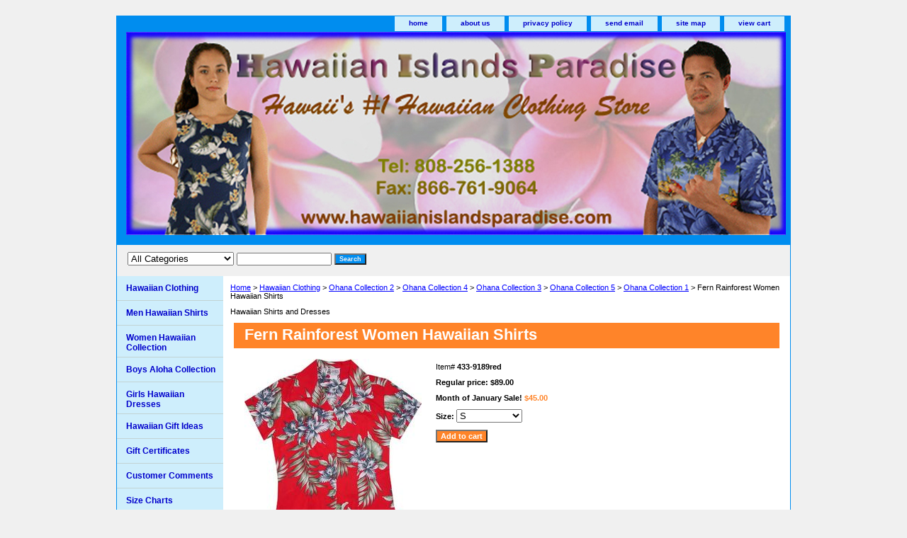

--- FILE ---
content_type: text/html
request_url: https://www.hawaiianislandsparadise.com/fernrainforest9.html
body_size: 7667
content:
<!DOCTYPE html PUBLIC "-//W3C//DTD XHTML 1.0 Strict//EN" "http://www.w3.org/TR/xhtml1/DTD/xhtml1-strict.dtd"><html><head>
<link rel="image_src" href="https://s.turbifycdn.com/aah/yhst-87643157442797/fern-rainforest-women-s-hawaiian-shirts-53.gif" />
<meta property="og:image" content="https://s.turbifycdn.com/aah/yhst-87643157442797/fern-rainforest-women-s-hawaiian-shirts-53.gif" />
<title>Fern Rainforest Women Hawaiian Shirts</title><link rel="stylesheet" type="text/css" href="css-base.css" /><link rel="stylesheet" type="text/css" href="css-element.css" /><link rel="stylesheet" type="text/css" href="css-contents.css" /><link rel="stylesheet" type="text/css" href="css-edits.css" /></head><body class="vertical" id="itemtype"><script type="text/javascript" id="yfc_loader" src="https://turbifycdn.com/store/migration/loader-min-1.0.34.js?q=yhst-87643157442797&ts=1768335399&p=1&h=order.store.turbify.net"></script> <div id="ys_superbar">
	   <div id="ys_cpers">
		<div id="yscp_welcome_msg"></div>
		<div id="yscp_signin_link"></div>
		<div id="yscp_myaccount_link"></div>
		<div id="yscp_signout_link"></div>
	   </div>
	   <div id="yfc_mini"></div>
	   <div class="ys_clear"></div>
	</div>
      <div id="container"><div id="header"><ul id="nav-general"><li><a href="index.html">home</a></li><li><a href="info.html">about us</a></li><li><a href="privacypolicy.html">privacy policy</a></li><li><a href="mailto:webmaster@hawaiianislandsparadise.com">send email</a></li><li><a href="ind.html">site map</a></li><li><a href="https://order.store.turbify.net/yhst-87643157442797/cgi-bin/wg-order?yhst-87643157442797">view cart</a></li></ul><br class="clear" /><h3 id="brandmark"><a href="index.html" title=""><img src="https://s.turbifycdn.com/aah/yhst-87643157442797/men-hawaiian-shirts-3.gif" width="931" height="287" border="0" hspace="0" vspace="0" alt="" /></a></h3></div><form id="searcharea" name="searcharea" action="nsearch.html" method="GET"><fieldset><select onchange="if (typeof YSB_AUTOCOMPLETE == 'object') { YSB_AUTOCOMPLETE.controller.setSuggestCategory(event); }" name="section"><option value="">All Categories</option><option value="hacl">Hawaiian Clothing </option><option value="menscollection">Men Hawaiian Shirts </option><option value="woco">Women Hawaiian Collection      </option><option value="boys">Boys Aloha Collection </option><option value="gico">Girls Hawaiian Dresses </option><option value="hagiid">Hawaiian Gift Ideas </option><option value="cuco">Customer Comments </option><option value="sizecharts">Size Charts </option><option value="groupdiscount">Group Discount </option><option value="couponcodes">Coupon Codes </option><option value="returnexchange">Return / Exchange </option><option value="shippinginfo">Shipping Info </option></select><label for="query" class="labelfield"><input autocomplete="off" type="text" id="query" name="query" placeholder="" onkeyup="if (typeof YSB_AUTOCOMPLETE == 'object') { YSB_AUTOCOMPLETE.controller.suggest(event); }"></label><label for="searchsubmit" class="buttonlabel"><input type="submit" id="searchsubmit" class="ys_primary" value="Search" name="searchsubmit"><input type="hidden" value="yhst-87643157442797" name="vwcatalog"></label></fieldset></form>   <script type="text/javascript"> 
                    var isSafari = !!navigator.userAgent.match(/Version\/[\d\.]+.*Safari/); 
                    var isIOS = !!navigator.platform && /iPad|iPhone|iPod/.test(navigator.platform); 
                    if (isSafari && isIOS) { 
                        document.forms["searcharea"].onsubmit = function (searchAreaForm) { 
                            var elementsList = this.elements, queryString = '', url = '', action = this.action; 
                            for(var i = 0; i < elementsList.length; i++) { 
                                if (elementsList[i].name) { 
                                    if (queryString) { 
                                        queryString = queryString + "&" +  elementsList[i].name + "=" + encodeURIComponent(elementsList[i].value); 
                                    } else { 
                                        queryString = elementsList[i].name + "=" + encodeURIComponent(elementsList[i].value); 
                                    } 
                                } 
                            } 
                            if (action.indexOf("?") == -1) { 
                                action = action + "?"; 
                            } 
                            url = action + queryString; 
                            window.location.href = url; 
                            return false; 
                        } 
                    } 
                </script> 
        <div id="bodyshell"><div id="bodycontent"><div class="breadcrumbs"><a href="index.html">Home</a> &gt; <a href="hacl.html">Hawaiian Clothing</a> &gt; <a href="ohco2.html">Ohana Collection 2</a> &gt; <a href="ohco4.html">Ohana Collection 4</a> &gt; <a href="ohco3.html">Ohana Collection 3</a> &gt; <a href="ohco5.html">Ohana Collection 5</a> &gt; <a href="ohco1.html">Ohana Collection 1</a> &gt; Fern Rainforest Women Hawaiian Shirts</div><div id="introtext">Hawaiian Shirts and Dresses</div><div id="contentarea"><div><h1 id="item-contenttitle">Fern Rainforest Women Hawaiian Shirts</h1><div id="itemarea"><a href="https://s.turbifycdn.com/aah/yhst-87643157442797/fern-rainforest-women-s-hawaiian-shirts-54.gif"><img src="https://s.turbifycdn.com/aah/yhst-87643157442797/fern-rainforest-women-s-hawaiian-shirts-55.gif" width="250" height="240" border="0" hspace="0" vspace="0" alt="Fern Rainforest Women Hawaiian Shirts" class="image-l" title="Fern Rainforest Women Hawaiian Shirts" /></a><div class="itemform productInfo"><form method="POST" action="https://order.store.turbify.net/yhst-87643157442797/cgi-bin/wg-order?yhst-87643157442797+fernrainforest9"><div class="code">Item# <em>433-9189red</em></div><div class="price">Regular price: $89.00</div><div class="sale-price-bold">Month of January Sale!  <em>$45.00</em></div><span class="multiLineOption"><span class="itemoption">Size:&nbsp;</span><select name="Size"><option value="S">S</option><option value="M">M</option><option value="L">L</option><option value="XL">XL</option><option value="2XL(+$2.00)">2XL(+$2.00)</option><option value="3XL(+$4.00)">3XL(+$4.00)</option><option value="4XL(+$6.00)">4XL(+$6.00)</option></select></span> <input type="submit" value="Add to cart" class="ys_primary" title="Add to cart" /><input name="vwcatalog" type="hidden" value="yhst-87643157442797" /><input name="vwitem" type="hidden" value="fernrainforest9" /><input type="hidden" name=".autodone" value="https://www.hawaiianislandsparadise.com/fernrainforest9.html" /></form></div><div style="clear:both"></div><div class="ys_promoitempage" id="ys_promoitempage" itemid="fernrainforest9" itemcode="433-9189red" categoryflag="0"></div>
<script language="javascript">
document.getElementsByTagName('html')[0].setAttribute('xmlns:og', 'http://opengraphprotocol.org/schema/');
</script>
<div id="ys_social_top_hr"></div>
<div id="ys_social_media">
<div id="ys_social_tweet">
<script language="javascript">function tweetwindowopen(url,width,height){var left=parseInt((screen.availWidth/2)-(width/2));var top=parseInt((screen.availHeight/2)-(height/2));var prop="width="+width+",height="+height+",left="+left+",top="+top+",screenX="+left+",screenY="+top;window.open (NULL, url,'tweetwindow',prop);}</script>
<a href="javascript:void(0);" title="Tweet"><img id="ys_social_custom_tweet_icon" src="https://s.turbifycdn.com/ae/store/secure/twitter.png" onClick="tweetwindowopen('https://twitter.com/share?count=none&text=Fern+Rainforest+Women+Hawaiian+Shirts&url=https%3a//www.hawaiianislandsparadise.com/fernrainforest9.html',550, 514)"></a></div>
<!--[if gt IE 6]>
<div id="ys_social_v_separator"><img src="https://s.turbifycdn.com/ae/store/secure/v-separator.gif"></div>
<![endif]-->
<!--[if !IE]><!-->
<div id="ys_social_v_separator"><img src="https://s.turbifycdn.com/ae/store/secure/v-separator.gif"></div>
<!--<![endif]-->
<div id="ys_social_fblike">
<!--[if gt IE 6]>
<script language="javascript">
document.getElementsByTagName('html')[0].setAttribute('xmlns:fb', 'http://ogp.me/ns/fb#');
</script>
<div id="fb-root"></div><script>(function(d, s, id) {var js, fjs = d.getElementsByTagName(s)[0];if (d.getElementById(id)) return;js = d.createElement(s); js.id = id;js.src = '//connect.facebook.net/en_US/all.js#xfbml=1&appId=';fjs.parentNode.insertBefore(js, fjs);}(document, 'script', 'facebook-jssdk'));</script><fb:like href="https://www.hawaiianislandsparadise.com/fernrainforest9.html" layout="standard" show_faces="false" width="350" action="like" colorscheme="light"></fb:like>
<![endif]-->
<!--[if !IE]><!-->
<script language="javascript">
document.getElementsByTagName('html')[0].setAttribute('xmlns:fb', 'http://ogp.me/ns/fb#');
</script>
<div id="fb-root"></div><script>(function(d, s, id) {var js, fjs = d.getElementsByTagName(s)[0];if (d.getElementById(id)) return;js = d.createElement(s); js.id = id;js.src = '//connect.facebook.net/en_US/all.js#xfbml=1&appId=';fjs.parentNode.insertBefore(js, fjs);}(document, 'script', 'facebook-jssdk'));</script><fb:like href="https://www.hawaiianislandsparadise.com/fernrainforest9.html" layout="standard" show_faces="false" width="350" action="like" colorscheme="light"></fb:like>
<!--<![endif]-->
</div>
</div>
<div id="ys_social_bottom_hr"></div>
</div><div id="caption"><h2 id="itempage-captiontitle">Product Description</h2><div>This elegant print of Orchids brings the tropicalness of Hawaii to a whole new level!<br /><br />Color = Red<BR>
<IMG SRC="https://sep.turbifycdn.com/ty/cdn/yhst-87643157442797/newarrow.gif">100% Poplin Cotton (high quality fabric)<BR>
* Genuine coconut buttons<BR>
* Made in Hawaii<BR>
* Click on picture to enlarge<br /><br /><IMG SRC="https://sep.turbifycdn.com/ty/cdn/yhst-87643157442797/creditcardlogo.jpg"></div></div><br clear="all" /></div></div><div id="finaltext"><p align="center">
<a href="http://store.hawaiianislandsparadise.com/couponcodes.html">
<IMG SRC="https://sep.turbifycdn.com/ty/cdn/yhst-87643157442797/uniformheadquarters.jpg" title="Hawaiian Shirts Uniform" border="2"></a></p><br><br><p align="center">
Follow us on Twitter for monthly coupon codes!<br><br><br><br><a href="http://www.twitter.com/islandsparadise"><img src="http://twitter-badges.s3.amazonaws.com/follow_us-a.png" alt="Follow islandsparadise on Twitter"/></a>
</p><br><br><p align="center">
<a href="http://store.hawaiianislandsparadise.com/couponcodes.html">
<IMG SRC="https://sep.turbifycdn.com/ty/cdn/yhst-87643157442797/coupon20.jpg" title="$10 off coupon code" border="2"></a> <a href="http://store.hawaiianislandsparadise.com/info.html">
<IMG SRC="https://sep.turbifycdn.com/ty/cdn/yhst-87643157442797/flatrateshipping2.jpg" title="$5 flat rate shipping" border="2"></a> <a href="http://store.hawaiianislandsparadise.com/groupdiscount.html">
<IMG SRC="https://sep.turbifycdn.com/ty/cdn/yhst-87643157442797/uniform2.jpg" title="Bulk Orders" width="200" height="200" border="2"></a><br /><br /><html>
<head><title>Sign Up form</title>
<style type="text/css">
        .ErrorMessageArea { padding: 10px 0 10px 10px; color: Red; font-family: Times New Roman, Arial, Sans-Serif; font-size: large; }
        .formContainer { margin: 0 auto !important; width: 480px !important; }
        form { display: block; overflow: auto; margin-left:0; padding: 0 12px 5px 0; }
        #gridContainer { overflow:auto; }
        .MailingListSection { margin-left:13px; margin-top:5px; }
        #FormFieldsTable label { width: 10em;}
        label.error { white-space:nowrap; display:block; color: red; padding-left: .5em; vertical-align: top; padding:2px }
        .submit { margin-left: 12em; }
        em { font-weight: bold; padding-right: 1em; vertical-align: top; }
        .ui-datepicker-trigger { margin-left: 4px;}
        .MailingListSection { text-align:left; padding:8px 1px 1px 0; }
        .MailingListSection div { padding: 0 0 0 7px; }
        .MailingListHeader { margin-bottom:5px; }
    </style>
<link rel="stylesheet" type="text/css" href="https://secure.campaigner.com/csb/styles/JQueryUI/themes/redmond/jquery-ui-1.8.2.css">
<script type="text/javascript" src="https://secure.campaigner.com/csb/Scripts/jquery-1.5.min.js"></script><br /><br /><script type="text/javascript" src="https://secure.campaigner.com/csb/Scripts/jquery.validate.js"></script><br /><br /><script type="text/javascript" src="https://secure.campaigner.com/csb/Scripts/jquery-ui-1.8.all.min.js"></script><br /><br /><script type="text/javascript">
        $(document).ready(function() {
            //
            $("#previewForm").validate({
                errorPlacement: function(error, element) {
                    if (element.next(".ui-datepicker-trigger").length > 0)
                        error.insertAfter(element.next(".ui-datepicker-trigger"));
                    else
                        error.insertAfter(element);
                }
            })
            //
            $(".datepicker").datepicker({ showOn: 'button', buttonImage: 'https://secure.campaigner.com/csb/images/Toolbar/newAppointment.gif', buttonImageOnly: true, dateFormat: 'yy-mm-dd', constrainInput: true, changeMonth: true, changeYear: true, yearRange: "1900:+10", onSelect: function(dateText, inst) { inst.input.trigger("focus"); } });
            var dateFormat = "yyyy-mm-dd";
            $(".datepicker").attr("title", dateFormat).attr("format", dateFormat);<br /><br />// Force the calender to stay hidden till it's being invoked through the calendar icon
            $(".ui-helper-clearfix").css("display", "none");<br /><br />// Francois: To fix a calendar icon duplication - jQuery bug         
            //var rowImgs = $("#FormFieldsTable tr img.ui-datepicker-trigger");
            //jQuery.each(rowImgs, function() { if (rowImgs.length > 1) rowImgs.last().remove(); });
            // jason: it seems to work now with new jQuery UI version
        });
    </script>
</head>
<body>
<form id="previewForm" onkeypress="javascript:return webform_firedefaultbutton(event, 'submitbutton')" enctype="multipart/form-data" method="post" name="previewForm" action="https://secure.campaigner.com/csb/Public/ProcessHostedForm.aspx" target="_blank">
<script type="text/javascript">
//<![cdata[
var theForm = document.forms['previewForm'];
if (!theForm) {
    theForm = document.previewForm;
}
function __doPostBack(eventTarget, eventArgument) {
    if (!theForm.onsubmit || (theForm.onsubmit() != false)) {
        theForm.__EVENTTARGET.value = eventTarget;
        theForm.__EVENTARGUMENT.value = eventArgument;
        theForm.submit();
    }
}
//]]>
</script><br /><br /><script type="text/javascript" src="/CSB/WebResource.axd?d=Cr6NY1haBII3CUWgTf-vRxkAVYzK1FJ6XORbJp5zHXYb1faJ2WnIXBUQYE-i4nGMszzp_Bd8NNpxf0uVdI32lDKWS0A1&amp;t=634236967778125000"></script><br /><br /><style type="text/css">
.radgrid {  color:black; font-family:Arial; font-size:12px; font-weight:normal; text-decoration:none; font-style:Bold; margin-left:25px;; }
.SignupFormPreview { padding: 10px 0 0 10px; font-size:12px; color:black; font-family:Arial; font-weight:normal; text-align:Left; font-style:Bold; text-decoration:none; }
.btnStyle{background-color:#77738E; color:white; }
#PopupMasterContentArea{ width:380px; }
</style><br /><br /><script type="text/javascript" src="/CSB/WebResource.axd?d=7qErcjeF3n7l-8Wtuwpfpl7dhaTO2Ezy-juh8r8wV2DMMv8roIP3UK5joLMFD8KoeAp0921xSW-aYXt5_rjRc2aMox41&amp;t=634236967778125000"></script><br /><br /><div><input id="__VIEWSTATEENCRYPTED" type="hidden" name="__VIEWSTATEENCRYPTED"> </div>
<div style="text-align: center" id="previewWrapper">
<div style="border-bottom: #32677a 3px solid; border-left: #32677a 3px solid; background-color: #f2eee5; margin: 0px auto; width: 480px; border-top: #32677a 3px solid; border-right: #32677a 3px solid" id="formContainer" class="formContainer">
<div id="SignupFormPreview" class="SignupFormPreview">
<div id="1headerFormatedText">
<p id="headerFormatedTextheaderText">We offer monthly coupon code via Email to our subscribers for Free! Subscribe today and $ave!</p></div>
<table id="FormFieldsTable" cellspacing="0" cellpadding="0">
<tr id="FirstName2077592" align="left">
<td valign="top"><span style="width: 100px; display: inline-block" id="FirstNameLabel" class="SignupFormPreview">First Name:&nbsp;</span></td>
<td width="15"></td>
<td><input style="width: 200px" id="2077592" maxlength="100" type="text" name="2077592" contactattributeid="2077592"></td></tr>
<tr>
<td></td>
<td></td></tr>
<tr id="LastName2077597" align="left">
<td valign="top"><span style="width: 100px; display: inline-block" id="LastNameLabel" class="SignupFormPreview">Last Name:&nbsp;</span></td>
<td width="15"></td>
<td><input style="width: 200px" id="2077597" maxlength="100" type="text" name="2077597" contactattributeid="2077597"></td></tr>
<tr>
<td></td>
<td></td></tr>
<tr id="Email2077602" align="left">
<td valign="top"><span style="width: 100px; display: inline-block" id="EmailLabel" class="SignupFormPreview">Email:&nbsp;</span></td>
<td width="15"><img style="border-right-width: 0px; border-top-width: 0px; border-bottom-width: 0px; border-left-width: 0px" src="https://secure.campaigner.com/csb/images/icon_RequiredField.png"></td>
<td><input style="width: 200px" id="2077602" class="required email" maxlength="100" type="text" name="2077602" contactattributeid="2077602"></td></tr>
<tr>
<td></td>
<td></td></tr></table></div>
<div id="FooterPreview" class="SignupFormPreview"></div>
<div style="padding-bottom: 10px" id="btnSection"><span style="width: 105px; display: inline-block" id="Label1"></span>
<div style="text-align: center"><input id="SubmitButton" class="btnStyle" value="JOIN" type="submit" name="SubmitButton"> </div></div></div></div><input id="FormInfo" value="b7a11aa0-7d6e-40c7-b74c-97c6a97bf8e6" type="hidden" name="FormInfo">
<script type="text/javascript">
//<![cdata[
webform_autofocus('submitbutton');//]]>
</script>
 </form><div style="font-family: Arial;font-size:12px;text-align:center;">Powered by <a href="http://www.campaigner.com" target="_blank">Campaigner Email Marketing</a></div></body>
</html><br /><br /></p><br></div></div><div id="nav-product"><ul><li><a href="hacl.html" title="Hawaiian Clothing">Hawaiian Clothing</a></li><li><a href="menscollection.html" title="Men Hawaiian Shirts">Men Hawaiian Shirts</a></li><li><a href="woco.html" title="Women Hawaiian Collection     ">Women Hawaiian Collection     </a></li><li><a href="boys.html" title="Boys Aloha Collection">Boys Aloha Collection</a></li><li><a href="gico.html" title="Girls Hawaiian Dresses">Girls Hawaiian Dresses</a></li><li><a href="hagiid.html" title="Hawaiian Gift Ideas">Hawaiian Gift Ideas</a></li><li><a href="gice.html" title="Gift Certificates">Gift Certificates</a></li><li><a href="cuco.html" title="Customer Comments">Customer Comments</a></li><li><a href="sizecharts.html" title="Size Charts">Size Charts</a></li><li><a href="groupdiscount.html" title="Group Discount">Group Discount</a></li><li><a href="couponcodes.html" title="Coupon Codes">Coupon Codes</a></li><li><a href="returnexchange.html" title="Return / Exchange">Return / Exchange</a></li><li><a href="shippinginfo.html" title="Shipping Info">Shipping Info</a></li></ul></div></div><div id="footer"><span id="footer-links"><a href="index.html">home</a> | <a href="info.html">about us</a> | <a href="privacypolicy.html">privacy policy</a> | <a href="mailto:webmaster@hawaiianislandsparadise.com">send email</a> | <a href="ind.html">site map</a> | <a href="https://order.store.turbify.net/yhst-87643157442797/cgi-bin/wg-order?yhst-87643157442797">view cart</a></span><span id="copyright">Copyright 2011 Hawaiian Islands Paradise. All rights reserved.
<!-- Google Code for Remarketing Tag -->
<!--------------------------------------------------
Remarketing tags may not be associated with personally identifiable information or placed on pages related to sensitive categories. See more information and instructions on how to setup the tag on: http://google.com/ads/remarketingsetup
--------------------------------------------------->
<script type="text/javascript">
/* <![CDATA[ */
var google_conversion_id = 1070899373;
var google_custom_params = window.google_tag_params;
var google_remarketing_only = true;
/* ]]> */
</script>
<script type="text/javascript" src="//www.googleadservices.com/pagead/conversion.js">
</script>
<noscript>
<div style="display:inline;">
<img height="1" width="1" style="border-style:none;" alt="" src="//googleads.g.doubleclick.net/pagead/viewthroughconversion/1070899373/?value=0&amp;guid=ON&amp;script=0"/>
</div>
</noscript>
	</span></div></div></body>
<script type="text/javascript">var PAGE_ATTRS = {'storeId': 'yhst-87643157442797', 'itemId': 'fernrainforest9', 'isOrderable': '1', 'name': 'Fern Rainforest Women Hawaiian Shirts', 'salePrice': '45.00', 'listPrice': '89.00', 'brand': '', 'model': '', 'promoted': '', 'createTime': '1768335399', 'modifiedTime': '1768335399', 'catNamePath': 'Ohana Collection 5 > Ohana Collection 1', 'upc': ''};</script><script type="text/javascript">
csell_env = 'ue1';
 var storeCheckoutDomain = 'order.store.turbify.net';
</script>

<script type="text/javascript">
  function toOSTN(node){
    if(node.hasAttributes()){
      for (const attr of node.attributes) {
        node.setAttribute(attr.name,attr.value.replace(/(us-dc1-order|us-dc2-order|order)\.(store|stores)\.([a-z0-9-]+)\.(net|com)/g, storeCheckoutDomain));
      }
    }
  };
  document.addEventListener('readystatechange', event => {
  if(typeof storeCheckoutDomain != 'undefined' && storeCheckoutDomain != "order.store.turbify.net"){
    if (event.target.readyState === "interactive") {
      fromOSYN = document.getElementsByTagName('form');
        for (let i = 0; i < fromOSYN.length; i++) {
          toOSTN(fromOSYN[i]);
        }
      }
    }
  });
</script>
<script type="text/javascript">
// Begin Store Generated Code
 </script> <script type="text/javascript" src="https://s.turbifycdn.com/lq/ult/ylc_1.9.js" ></script> <script type="text/javascript" src="https://s.turbifycdn.com/ae/lib/smbiz/store/csell/beacon-a9518fc6e4.js" >
</script>
<script type="text/javascript">
// Begin Store Generated Code
 csell_page_data = {}; csell_page_rec_data = []; ts='TOK_STORE_ID';
</script>
<script type="text/javascript">
// Begin Store Generated Code
function csell_GLOBAL_INIT_TAG() { var csell_token_map = {}; csell_token_map['TOK_SPACEID'] = '2022276099'; csell_token_map['TOK_URL'] = ''; csell_token_map['TOK_STORE_ID'] = 'yhst-87643157442797'; csell_token_map['TOK_ITEM_ID_LIST'] = 'fernrainforest9'; csell_token_map['TOK_ORDER_HOST'] = 'order.store.turbify.net'; csell_token_map['TOK_BEACON_TYPE'] = 'prod'; csell_token_map['TOK_RAND_KEY'] = 't'; csell_token_map['TOK_IS_ORDERABLE'] = '1';  c = csell_page_data; var x = (typeof storeCheckoutDomain == 'string')?storeCheckoutDomain:'order.store.turbify.net'; var t = csell_token_map; c['s'] = t['TOK_SPACEID']; c['url'] = t['TOK_URL']; c['si'] = t[ts]; c['ii'] = t['TOK_ITEM_ID_LIST']; c['bt'] = t['TOK_BEACON_TYPE']; c['rnd'] = t['TOK_RAND_KEY']; c['io'] = t['TOK_IS_ORDERABLE']; YStore.addItemUrl = 'http%s://'+x+'/'+t[ts]+'/ymix/MetaController.html?eventName.addEvent&cartDS.shoppingcart_ROW0_m_orderItemVector_ROW0_m_itemId=%s&cartDS.shoppingcart_ROW0_m_orderItemVector_ROW0_m_quantity=1&ysco_key_cs_item=1&sectionId=ysco.cart&ysco_key_store_id='+t[ts]; } 
</script>
<script type="text/javascript">
// Begin Store Generated Code
function csell_REC_VIEW_TAG() {  var env = (typeof csell_env == 'string')?csell_env:'prod'; var p = csell_page_data; var a = '/sid='+p['si']+'/io='+p['io']+'/ii='+p['ii']+'/bt='+p['bt']+'-view'+'/en='+env; var r=Math.random(); YStore.CrossSellBeacon.renderBeaconWithRecData(p['url']+'/p/s='+p['s']+'/'+p['rnd']+'='+r+a); } 
</script>
<script type="text/javascript">
// Begin Store Generated Code
var csell_token_map = {}; csell_token_map['TOK_PAGE'] = 'p'; csell_token_map['TOK_CURR_SYM'] = '$'; csell_token_map['TOK_WS_URL'] = 'https://yhst-87643157442797.csell.store.turbify.net/cs/recommend?itemids=fernrainforest9&location=p'; csell_token_map['TOK_SHOW_CS_RECS'] = 'true';  var t = csell_token_map; csell_GLOBAL_INIT_TAG(); YStore.page = t['TOK_PAGE']; YStore.currencySymbol = t['TOK_CURR_SYM']; YStore.crossSellUrl = t['TOK_WS_URL']; YStore.showCSRecs = t['TOK_SHOW_CS_RECS']; </script> <script type="text/javascript" src="https://s.turbifycdn.com/ae/store/secure/recs-1.3.2.2.js" ></script> <script type="text/javascript" >
</script>
</html>
<!-- html103.prod.store.e1b.lumsb.com Wed Jan 14 21:34:09 PST 2026 -->
